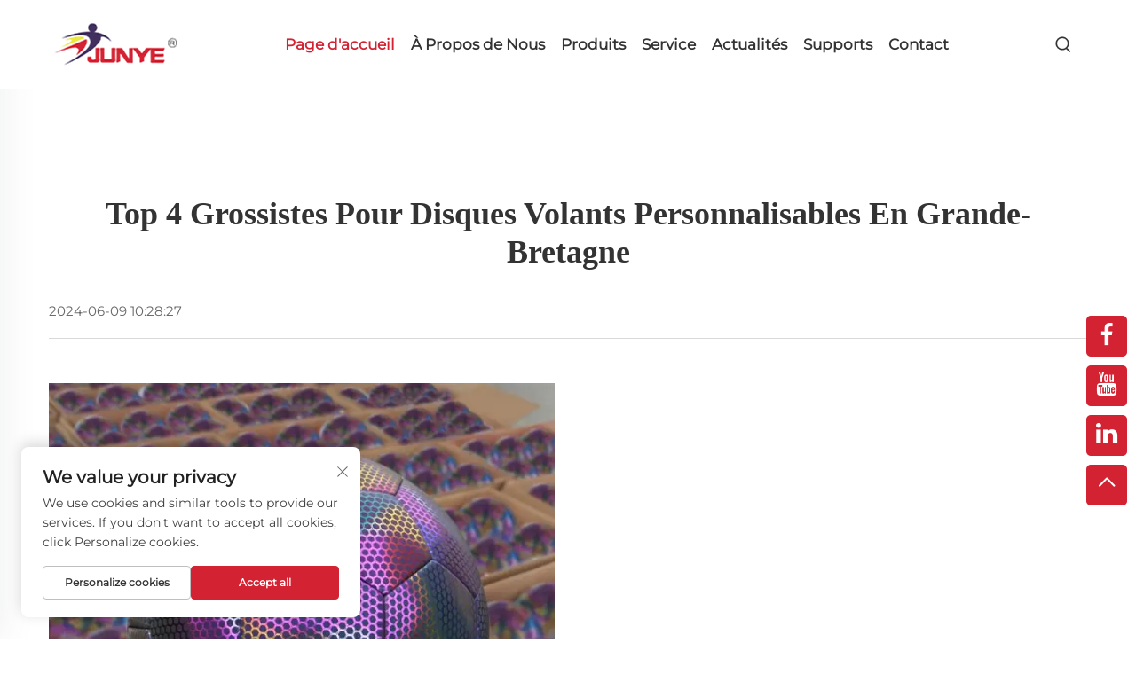

--- FILE ---
content_type: text/html; charset=utf-8
request_url: https://www.nbjunye.com/fr/blog/Top-4-Wholesale-Suppliers-for-Customizable-Fly-Disc-in-Britain
body_size: 13189
content:
<!DOCTYPE html>
<html lang="fr">

  <head>
<meta http-equiv="Content-Type" content="text/html;charset=UTF-8">
    <meta content="text/html; charset=utf-8" http-equiv="Content-Type">
    <meta name="viewport" content="width=device-width, initial-scale=1.0, maximum-scale=5.0, user-scalable=yes">
    <meta http-equiv="X-UA-Compatible" content="IE=edge,chrome=1">
    <title>Top 4 fournisseurs en gros pour disque volant personnalisable au Royaume-Uni - Ningbo Junye Stationery &amp; Sports Articles Co., Ltd.</title>
    <meta name="keywords" content="Corde à sauter sans boules, Disque volant de jeu sportif, Cônes en forme de disques de football">
    <meta name="description" content="Vous cherchez des frisbees comme JUNYE avec lesquels vous pourrez jouer avec vos proches et compagnons au Royaume-Uni ? Vous ne souhaitez simplement pas dépenser une fortune pour les trouver ? Dans ce cas, cet article est fait pour vous ! Nous allons ici vous présenter les 4 meilleurs endroits en Angleterre où vous pouvez trouver des...">
    <link rel="canonical" href="">
    <meta property="og:locale" content="en_US">
    <meta property="og:type" content="article">
    <meta property="og:title" content="">
    <meta property="og:description" content="">
    <meta property="og:url" content="https://www.nbjunye.com/fr/blog/Top-4-Wholesale-Suppliers-for-Customizable-Fly-Disc-in-Britain">
    <meta property="og:site_name" content="Ningbo Junye Stationery &amp; Sports Articles Co., Ltd.">
    <meta property="article:published_time" content="">
    <meta property="og:image" content="">
    <meta property="og:image:width" content="350">
    <meta property="og:image:height" content="350">
    <meta property="og:image:type" content="image/jpg">
    <meta name="twitter:card" content="summary_large_image">
    <meta name="twitter:label1" content="Written by">
    <meta name="twitter:data1" content="Ningbo Junye Stationery &amp; Sports Articles Co., Ltd.">
    <meta name="twitter:label2" content="Est. reading time">
    <meta name="twitter:data2" content="10 minutes">
    <meta property="og:Ningbo Junye Stationery &amp; Sports Articles Co., Ltd." content="">
    <link rel="shortcut icon" href="https://shopcdnpro.grainajz.com/1220/upload/logo/66f9f1be2f9fb.ico">


<link rel="stylesheet" type="text/css" href="https://shopcdnpro.grainajz.com/tpl-common/common/css/bootstrap.min.css">
<link rel="stylesheet" type="text/css" href="https://shopcdnpro.grainajz.com/tpl-common/common/css/iconfont.css">
<link rel="stylesheet" type="text/css" href="https://shopcdnpro.grainajz.com/tpl-common/common/css/animate.css">
<style>
  /*********** reset start **************/
  body {
    color: var(--text-color, #666);
    font-size: 16px;
    line-height: 1.4;
    font-weight: 400;
    text-align: left;
    background: #ffffff;
    font-family: var(--font-family);
    -webkit-font-smoothing: antialiased;
    -moz-font-smoothing: antialiased;
    overflow-x: hidden;
  }

  body * {
    margin: 0;
    padding: 0;
    outline: none !important;
    line-height: 1.4;
  }

  button, input, textarea {
    border: none;
  }

  /*********** 标题 start **************/
  h1, .h1 {
    font-size: 36px;
    font-weight: 700;
    color: var(--title-text-color, #000);
    font-family: var(--title-font-family);
  }
  h2, .h2 {
    font-size: 32px;
    font-weight: 700;
    color: var(--title-text-color, #000);
    font-family: var(--title-font-family);
  }
  h3, .h3 {
    font-size: 24px;
    font-weight: 600;
    color: var(--title-text-color, #000);
    font-family: var(--title-font-family);
  }
  h4, .h4 {
    font-size: 16px;
    font-weight: 400;
    color: var(--text-color, #555);
    font-family: var(--title-font-family);
  }
  h5, .h5 {
    font-size: 14px;
    font-weight: 400;
    color: var(--text-color, #888);
    font-family: var(--title-font-family);
  }

  @media only screen and (max-width: 767px) {
    h1, .h1 {
      font-size: 22px;
    }
    h2, .h2 {
      font-size: 20px;
    }
    h3, .h3 {
      font-size: 18px;
    }
  }
  /*********** 标题 end **************/

  a {
    color: inherit;
    text-decoration: none;
  }

  a:hover {
    text-decoration: none;
    color: var(--color-primary);
  }

  ol,
  ul {
    list-style: none;
  }

  i,
  em {
    font-style: normal;
  }

  .rich-text ol {
    list-style: decimal;
    width: fit-content;
    text-align: left;
    padding-left: 38px;
    margin-top: 10px;
    margin-bottom: 10px;
  }

  .rich-text ul {
    list-style: disc;
    width: fit-content;
    text-align: left;
    padding-left: 38px;
    margin-top: 10px;
    margin-bottom: 10px;
  }

  .rich-text ul li {
    list-style: disc;
  }

  .rich-text em {
    font-style: italic;
  }

  img {
    max-width: 100%;
  }

  .fr,
  .float-right {
    float: right;
  }

  .fl,
  .float-left {
    float: left;
  }

  .uppercase {
    text-transform: uppercase;
  }

  /* RTL布局 */
  html[dir="rtl"] body {
    text-align: right;
  }

  /* 清除浮动 */
  .cl {
    zoom: 1;
  }

  .cl:before,
  .cl:after {
    display: table;
    content: " ";
  }

  .cl:after {
    clear: both;
  }

  /*富文本内置样式*/
  .mce-img-32 {width: 32px;height: auto;} .mce-img-64 {width: 64px;height: auto;} .mce-img-240 {width: 240px;height: auto;} .mce-img-480 {width: 480px;height: auto;} .mce-img-600 {width: 600px;height: auto;} .mce-img-1024 {width: 1024px;height: auto;} .mce-img-2048 {width: 2048px;height: auto;} .mce-img-w-100 {width: 100%;height: auto;}

  :root {

    --color-primary:#d32333;

    --color-primary-rgb:211, 35, 51;

    --color-second:#d32333;

    --color-second-rgb:211, 35, 51;

    --bg-color: #f8f8f8;

    --btn-hover: #d32333;

    --button-radius: 0px;

    --font-family: Montserrat;

    --title-font-family: _Bold;

    --text-color: #181616;

    --text-color-rgb: 24, 22, 22;

    --title-text-color: #d32333;

    --title-text-color-rgb: 211, 35, 51;
  }

  @font-face {
    font-family: "Montserrat";
    font-display: swap;
    src: url('https://shopcdnpro.grainajz.com/tpl-common/common/css/fonts/Montserrat/Montserrat-Regular.ttf') format('truetype');
  }</style>


<meta name="referrer" content="no-referrer-when-downgrade">

<script>
  window.dataLayer = window.dataLayer || [];
  function gtag() {
    dataLayer.push(arguments);
  }

  // 1. 每个页面先默认 不同意追踪 及 不接受 cookie
  gtag('consent', 'default', {
    analytics_storage: 'denied',
    ad_storage: 'denied',
    ad_user_data: 'denied',
    ad_personalization: 'denied',
    wait_for_update: 500, // wait for an update signal to overwrite, if any. (for waiting CMP)
    region: [
      'AT',
      'BE',
      'BG',
      'CY',
      'CZ',
      'DE',
      'DK',
      'EE',
      'ES',
      'FI',
      'FR',
      'GR',
      'HR',
      'HU',
      'IE',
      'IS',
      'IT',
      'LI',
      'LT',
      'LU',
      'LV',
      'MT',
      'NL',
      'NO',
      'PL',
      'PT',
      'RO',
      'SE',
      'SI',
      'SK',
    ], // apply default to specific regions only
  });

  // 1.a 其它可选的设置
  gtag('set', 'url_passthrough', true); // improve tracking via querystring info when consent is denied
  gtag('set', 'ads_data_redaction', true); // further remove ads click info when ad_storage is denied
</script>

<script>
  // 2. 根据用户之前是否同意的选项 在每个页面自动触发 代码同意追踪 及 cookie
  if (localStorage['gtag.consent.option'] !== undefined) {
    const option = JSON.parse(localStorage['gtag.consent.option']);
    gtag('consent', 'update', option);
  }
</script>

<meta name="google-site-verification" content="mO6Pz-fW-Dsz3cHAqDcekdCXD_b1QhJHhzyrAWaNsUU">
<meta name="yandex-verification" content="f952f887ad12b057">
<meta name="msvalidate.01" content="EA596D9AE69C53696E819E3FB7848241">


<script type="text/javascript" src="https://shopcdnpro.grainajz.com/tpl-common/common/js/jquery.js" defer></script>
<script type="text/javascript" src="https://shopcdnpro.grainajz.com/tpl-common/common/js/popper.min.js" defer></script>
<script type="text/javascript" src="https://shopcdnpro.grainajz.com/tpl-common/common/js/bootstrap.min.js" defer></script>
<script type="text/javascript" src="https://shopcdnpro.grainajz.com/tpl-common/common/js/wow.js" defer></script>
<script type="text/javascript" src="https://shopcdnpro.grainajz.com/tpl-common/common/js/eventTrack.js" defer></script>

  <link rel="canonical" href="https://www.nbjunye.com/blog/Top-4-Wholesale-Suppliers-for-Customizable-Fly-Disc-in-Britain">
<link rel="alternate" hreflang="x-default" href="https://www.nbjunye.com/blog/Top-4-Wholesale-Suppliers-for-Customizable-Fly-Disc-in-Britain">
<link rel="alternate" hreflang="en" href="https://www.nbjunye.com/blog/Top-4-Wholesale-Suppliers-for-Customizable-Fly-Disc-in-Britain">
<link rel="alternate" hreflang="ar" href="https://www.nbjunye.com/ar/blog/Top-4-Wholesale-Suppliers-for-Customizable-Fly-Disc-in-Britain">
<link rel="alternate" hreflang="bg" href="https://www.nbjunye.com/bg/blog/Top-4-Wholesale-Suppliers-for-Customizable-Fly-Disc-in-Britain">
<link rel="alternate" hreflang="hr" href="https://www.nbjunye.com/hr/blog/Top-4-Wholesale-Suppliers-for-Customizable-Fly-Disc-in-Britain">
<link rel="alternate" hreflang="cs" href="https://www.nbjunye.com/cs/blog/Top-4-Wholesale-Suppliers-for-Customizable-Fly-Disc-in-Britain">
<link rel="alternate" hreflang="da" href="https://www.nbjunye.com/da/blog/Top-4-Wholesale-Suppliers-for-Customizable-Fly-Disc-in-Britain">
<link rel="alternate" hreflang="nl" href="https://www.nbjunye.com/nl/blog/Top-4-Wholesale-Suppliers-for-Customizable-Fly-Disc-in-Britain">
<link rel="alternate" hreflang="fi" href="https://www.nbjunye.com/fi/blog/Top-4-Wholesale-Suppliers-for-Customizable-Fly-Disc-in-Britain">
<link rel="alternate" hreflang="fr" href="https://www.nbjunye.com/fr/blog/Top-4-Wholesale-Suppliers-for-Customizable-Fly-Disc-in-Britain">
<link rel="alternate" hreflang="de" href="https://www.nbjunye.com/de/blog/Top-4-Wholesale-Suppliers-for-Customizable-Fly-Disc-in-Britain">
<link rel="alternate" hreflang="el" href="https://www.nbjunye.com/el/blog/Top-4-Wholesale-Suppliers-for-Customizable-Fly-Disc-in-Britain">
<link rel="alternate" hreflang="hi" href="https://www.nbjunye.com/hi/blog/Top-4-Wholesale-Suppliers-for-Customizable-Fly-Disc-in-Britain">
<link rel="alternate" hreflang="it" href="https://www.nbjunye.com/it/blog/Top-4-Wholesale-Suppliers-for-Customizable-Fly-Disc-in-Britain">
<link rel="alternate" hreflang="ja" href="https://www.nbjunye.com/ja/blog/Top-4-Wholesale-Suppliers-for-Customizable-Fly-Disc-in-Britain">
<link rel="alternate" hreflang="ko" href="https://www.nbjunye.com/ko/blog/Top-4-Wholesale-Suppliers-for-Customizable-Fly-Disc-in-Britain">
<link rel="alternate" hreflang="no" href="https://www.nbjunye.com/no/blog/Top-4-Wholesale-Suppliers-for-Customizable-Fly-Disc-in-Britain">
<link rel="alternate" hreflang="pl" href="https://www.nbjunye.com/pl/blog/Top-4-Wholesale-Suppliers-for-Customizable-Fly-Disc-in-Britain">
<link rel="alternate" hreflang="pt" href="https://www.nbjunye.com/pt/blog/Top-4-Wholesale-Suppliers-for-Customizable-Fly-Disc-in-Britain">
<link rel="alternate" hreflang="ro" href="https://www.nbjunye.com/ro/blog/Top-4-Wholesale-Suppliers-for-Customizable-Fly-Disc-in-Britain">
<link rel="alternate" hreflang="ru" href="https://www.nbjunye.com/ru/blog/Top-4-Wholesale-Suppliers-for-Customizable-Fly-Disc-in-Britain">
<link rel="alternate" hreflang="es" href="https://www.nbjunye.com/es/blog/Top-4-Wholesale-Suppliers-for-Customizable-Fly-Disc-in-Britain">
<link rel="alternate" hreflang="sv" href="https://www.nbjunye.com/sv/blog/Top-4-Wholesale-Suppliers-for-Customizable-Fly-Disc-in-Britain">
<link rel="alternate" hreflang="tl" href="https://www.nbjunye.com/tl/blog/Top-4-Wholesale-Suppliers-for-Customizable-Fly-Disc-in-Britain">
<link rel="alternate" hreflang="he" href="https://www.nbjunye.com/iw/blog/Top-4-Wholesale-Suppliers-for-Customizable-Fly-Disc-in-Britain">
<link rel="alternate" hreflang="id" href="https://www.nbjunye.com/id/blog/Top-4-Wholesale-Suppliers-for-Customizable-Fly-Disc-in-Britain">
<link rel="alternate" hreflang="lt" href="https://www.nbjunye.com/lt/blog/Top-4-Wholesale-Suppliers-for-Customizable-Fly-Disc-in-Britain">
<link rel="alternate" hreflang="sr" href="https://www.nbjunye.com/sr/blog/Top-4-Wholesale-Suppliers-for-Customizable-Fly-Disc-in-Britain">
<link rel="alternate" hreflang="sk" href="https://www.nbjunye.com/sk/blog/Top-4-Wholesale-Suppliers-for-Customizable-Fly-Disc-in-Britain">
<link rel="alternate" hreflang="sl" href="https://www.nbjunye.com/sl/blog/Top-4-Wholesale-Suppliers-for-Customizable-Fly-Disc-in-Britain">
<link rel="alternate" hreflang="vi" href="https://www.nbjunye.com/vi/blog/Top-4-Wholesale-Suppliers-for-Customizable-Fly-Disc-in-Britain">
<link rel="alternate" hreflang="et" href="https://www.nbjunye.com/et/blog/Top-4-Wholesale-Suppliers-for-Customizable-Fly-Disc-in-Britain">
<link rel="alternate" hreflang="gl" href="https://www.nbjunye.com/gl/blog/Top-4-Wholesale-Suppliers-for-Customizable-Fly-Disc-in-Britain">
<link rel="alternate" hreflang="hu" href="https://www.nbjunye.com/hu/blog/Top-4-Wholesale-Suppliers-for-Customizable-Fly-Disc-in-Britain">
<link rel="alternate" hreflang="th" href="https://www.nbjunye.com/th/blog/Top-4-Wholesale-Suppliers-for-Customizable-Fly-Disc-in-Britain">
<link rel="alternate" hreflang="tr" href="https://www.nbjunye.com/tr/blog/Top-4-Wholesale-Suppliers-for-Customizable-Fly-Disc-in-Britain">
<link rel="alternate" hreflang="af" href="https://www.nbjunye.com/af/blog/Top-4-Wholesale-Suppliers-for-Customizable-Fly-Disc-in-Britain">
<link rel="alternate" hreflang="be" href="https://www.nbjunye.com/be/blog/Top-4-Wholesale-Suppliers-for-Customizable-Fly-Disc-in-Britain">
<link rel="alternate" hreflang="is" href="https://www.nbjunye.com/is/blog/Top-4-Wholesale-Suppliers-for-Customizable-Fly-Disc-in-Britain">
<link rel="alternate" hreflang="hy" href="https://www.nbjunye.com/hy/blog/Top-4-Wholesale-Suppliers-for-Customizable-Fly-Disc-in-Britain">
<link rel="alternate" hreflang="bn" href="https://www.nbjunye.com/bn/blog/Top-4-Wholesale-Suppliers-for-Customizable-Fly-Disc-in-Britain">
    
    
    
      <!-- Google Tag Manager -->
      <script>(function(w,d,s,l,i){w[l]=w[l]||[];w[l].push({'gtm.start':
      new Date().getTime(),event:'gtm.js'});var f=d.getElementsByTagName(s)[0],
      j=d.createElement(s),dl=l!='dataLayer'?'&l='+l:'';j.async=true;j.src=
      'https://www.googletagmanager.com/gtm.js?id='+i+dl;f.parentNode.insertBefore(j,f);
      })(window,document,'script','dataLayer','GTM-PJKV989G');</script>
      <!-- End Google Tag Manager -->
    
    
    <script>
      // 存储数据到 localStorage，并设置有效期
      function setLocalStorageWithExpiry(key, value, ttlDays = 7) {
        const expiryDate = new Date().getTime() + ttlDays * 24 * 60 * 60 * 1000; // ttlDays 转为毫秒
        const data = {
          value: value,
          expiry: expiryDate,
        };
        localStorage.setItem(key, JSON.stringify(data));
      }
      // 从 localStorage 获取数据，如果已过期则删除该项
      function getLocalStorageWithExpiry(key) {
        try {
          const item = localStorage.getItem(key);
          if (!item) return null; // 如果没有数据，返回 null
          const parsedItem = JSON.parse(item);
          const currentTime = new Date().getTime();
          // 如果缓存数据过期，则删除并返回 null
          if (currentTime > parsedItem.expiry) {
            localStorage.removeItem(key);
            return null;
          }
          return parsedItem.value;
        } catch (error) {
          console.log(error)
          return null
        }
      }
      function trackError(params) {
        fetch('https://shops-event.datasanalytics.com/' +
          window.location.host +
          window.location.pathname +
          window.location.search, {
          method: 'POST',
          mode: 'cors',
          headers: {
            'Content-Type': 'application/json',
          },
          body: JSON.stringify(params),
        }).catch((error) => {
          console.log('errorTrack', error);
        }); 
      }
      var _paq = window._paq = window._paq || [];
      var xm_gclid = window.location.search && (new URLSearchParams(window.location.search).get('gadid') || new URLSearchParams(window.location.search).get('gclid'));
      if (xm_gclid) {
        setLocalStorageWithExpiry('XM_TRACE_AD', xm_gclid)
        var domain = window.location.hostname;
        var searchParams = new URLSearchParams();
        searchParams.set('gclid', xm_gclid);
        searchParams.set('domain', domain);
        var url = "https://cms.xiaoman.cn/shop-api/External/Gclid?" + searchParams.toString();
        fetch(url, {method: 'GET',});
      }
      /* tracker methods like "setCustomDimension" should be called before "trackPageView" */
      var parseCookie = (value) =>
        value
          .split(';')
          .map(v => v.split('='))
          .reduce((acc, v) => {
              acc[decodeURIComponent(v[0].trim())] = decodeURIComponent((v[1]||'').trim());
              return acc;
          }, {});
      var gclid = xm_gclid || parseCookie(document.cookie).gclid || getLocalStorageWithExpiry('XM_TRACE_AD');
      if (gclid) {
        _paq.push(['setCustomDimension', customDimensionId = 4, customDimensionValue = gclid]);
      }
      _paq.push(["setDocumentTitle", document.domain + "/" + document.title]);
      _paq.push(["setCookieDomain", "*.nbjunye.com"]);
      _paq.push(['trackPageView']);
      _paq.push(['enableLinkTracking']);

      var u="https://matomo.datasanalytics.com/";
      _paq.push(['setTrackerUrl', u+'matomo.php']);
      _paq.push(['setSiteId', '567']);
      
      (function (w, d, s, l, i) {
        w[l] = w[l] || [];
        w[l].push({ 'gtm.start': new Date().getTime(), event: 'gtm.js' });
        var f = d.getElementsByTagName(s)[0],
          j = d.createElement(s),
          dl = l != 'dataLayer' ? '&l=' + l : '';
        j.async = true;
        j.src = 'https://www.googletagmanager.com/gtm.js?id=' + i + dl;
      
        j.onload = () => {
          console.log('mtm-sdk-load-track-success');
        };
      
        var baseTime = new Date().getTime();
        var trackedFlag = false;
        var offsetTime = -new Date().getTimezoneOffset() / 60;
        var timeZone;
        if (offsetTime >= 0) {
          timeZone = 'UTC+' + offsetTime;
        } else {
          timeZone = 'UTC' + offsetTime;
        }
        j.onerror = (e) => {
          trackError({
            type: 'MTM_SDK_LOAD_TRACK',
            src: 'https://www.googletagmanager.com/gtm.js?id='+i+dl,
            code: -1004,
            costTime: new Date().getTime() - baseTime,
            timeZone,
            errorSrc: (e && e.target && e.target.src) || '',
          })
          trackedFlag = true
          console.error('mtm-sdk-load-track-error');
        };   

        f.parentNode.insertBefore(j, f);
      
        setTimeout(function () {
          if (!window.matomo_site_id_cookie_key && !trackedFlag) {
            trackError({
              type: 'MTM_SDK_LOAD_TRACK',
              src: 'https://www.googletagmanager.com/gtm.js?id=' + i + dl,
              code: -1006,
              costTime: new Date().getTime() - baseTime,
              timeZone,
            });
            trackedFlag = true;
          }
        }, 3000);
      
        setTimeout(function () {
          if (window.matomo_site_id_cookie_key && trackedFlag) {
            trackError({
              type: 'MTM_SDK_LOAD_TRACK',
              src: 'https://www.googletagmanager.com/gtm.js?id=' + i + dl,
              code: 1006,
              costTime: new Date().getTime() - baseTime,
              timeZone,
            });
          }
        }, 10 * 1000);
      })(window, document, 'script', 'dataLayerShops', 'GTM-W6P22J4W');


      
      </script>
    
  </head>

  <body data-spy="scroll" data-target="#affixMenu">
      <!-- Google Tag Manager (noscript) -->
      <noscript><iframe src="https://www.googletagmanager.com/ns.html?id=GTM-PJKV989G" height="0" width="0" style="display:none;visibility:hidden"></iframe></noscript>
      <!-- End Google Tag Manager (noscript) -->
    
          
          

<link rel="stylesheet" type="text/css" href="https://shopcdnpro.grainajz.com/inst/Bobo/1220/28185/sections/bobo_head/index.css">

<div class="bobo-sitetop">
  <div class="cl">
    <span class="fl bobo-mo-header-menu">
      <i class="qico qico-caidan"></i>
    </span>
    <span class="fr bobo-mo-header-search">
      <i class="qico qico-search3"></i>
    </span>
  </div>
</div>
<div class="bobo-mo-leftmenu visible-xs-block">
  <div class="tit cl">
    <h6>Toutes les catégories</h6>
    <span>
      <i class="qico qico-guanbi"></i>
    </span>
  </div>
  <ul>
    <li class="active">
      <a href="/fr/">Page d'accueil</a>
    </li>
      <li>
        <a href="/fr/about-us">À Propos de Nous</a>
      </li>
      <li>
        <a href="/fr/products">Produits</a>
          <i class="qico qico-down bobo-down-btn"></i>
          <ul>
              <li>
                <a href="/fr/flying-disc">
                  <i class="qico qico-right"></i>
                  Disque Volant
                </a>
              </li>
              <li>
                <a href="/fr/pickleballs">
                  <i class="qico qico-right"></i>
                  Balles De Pickleball
                </a>
              </li>
              <li>
                <a href="/fr/rackets--paddle">
                  <i class="qico qico-right"></i>
                  Raquettes Et Paddle
                </a>
              </li>
              <li>
                <a href="/fr/soccer">
                  <i class="qico qico-right"></i>
                  Football
                </a>
              </li>
              <li>
                <a href="/fr/basketball-hoops">
                  <i class="qico qico-right"></i>
                  Paniers De Basketball
                </a>
              </li>
              <li>
                <a href="/fr/ball-pump--needle">
                  <i class="qico qico-right"></i>
                  Pompe À Ballon Et Aiguille
                </a>
              </li>
              <li>
                <a href="/fr/others-sports--entertainment">
                  <i class="qico qico-right"></i>
                  Autres Sports Et Divertissements
                </a>
              </li>
          </ul>
      </li>
      <li>
        <a href="/fr/service">Service</a>
      </li>
      <li>
        <a href="/fr/news">Actualités</a>
      </li>
      <li>
        <a href="/fr/supports">Supports</a>
      </li>
      <li>
        <a href="/fr/contact">Contact</a>
      </li>
  </ul>
</div>
<div class="bobo-search-box search-box-only">
  <div class="box">
    <form class="serchbox cl" name="search" method="post" action="javascript:void(0)">
      <input type="hidden" name="type" value="product">
      <input class="submit_text" type="text" name="keys" placeholder="Rechercher">
      <button type="submit" class="submit_btn">
        <i class="qico qico-search"></i>
      </button>
    </form>
    <a class="close" href="javascript:void(0)">
      <i class="qico qico-guanbi"></i>
    </a>
  </div>
</div>
<header class="bobo-header"><meta http-equiv="Content-Type" content="text/html;charset=UTF-8">
  <div class="container">
    <div class="logo wow fadeInLeft">
      <a href="/fr/">
        <img src="http://okki-shop.oss-cn-hangzhou.aliyuncs.com/templates/28185/1220/8042a870-3afb-496b-b67c-b47e5925fd57-%E6%9C%AA%E6%A0%87%E9%A2%98-3_pixian_ai%20%288%29.png" alt="Ningbo Junye Stationery &amp; Sports Articles Co., Ltd.">
      </a>
    </div>
    <div class="bobo-nav wow fadeInUp">
      <ul>
        <li class="active">
          <a href="/fr/">Page d'accueil</a>
        </li>
          <li>
            <a href="/fr/about-us">À Propos de Nous </a>
          </li>
          <li>
            <a href="/fr/products">Produits </a>
              <ul>
                  <li>
                    <a href="/fr/flying-disc">Disque Volant</a>
                  </li>
                  <li>
                    <a href="/fr/pickleballs">Balles De Pickleball<i class="qico qico-right"></i></a>
                      <ul>
                          <li>
                            <a href="/fr/pickleball-paddles">
                              Raquettes De Pickleball
                            </a>
                          </li>
                          <li>
                            <a href="/fr/pickleballs190">
                              Balles De Pickleball
                            </a>
                          </li>
                          <li>
                            <a href="/fr/pickleball-accessories">
                              Accessoires De Pickleball
                            </a>
                          </li>
                      </ul>
                  </li>
                  <li>
                    <a href="/fr/rackets--paddle">Raquettes Et Paddle<i class="qico qico-right"></i></a>
                      <ul>
                          <li>
                            <a href="/fr/padel-rackets">
                              Raquettes De Padel
                            </a>
                          </li>
                          <li>
                            <a href="/fr/rackets">
                              Raquettes
                            </a>
                          </li>
                      </ul>
                  </li>
                  <li>
                    <a href="/fr/soccer">Football<i class="qico qico-right"></i></a>
                      <ul>
                          <li>
                            <a href="/fr/soccer-ball">
                              Balle De Football
                            </a>
                          </li>
                          <li>
                            <a href="/fr/mini-soccer-goal">
                              But De Football Mini
                            </a>
                          </li>
                          <li>
                            <a href="/fr/training-equipments">
                              Équipements D'entraînement
                            </a>
                          </li>
                      </ul>
                  </li>
                  <li>
                    <a href="/fr/basketball-hoops">Paniers De Basketball</a>
                  </li>
                  <li>
                    <a href="/fr/ball-pump--needle">Pompe À Ballon Et Aiguille</a>
                  </li>
                  <li>
                    <a href="/fr/others-sports--entertainment">Autres Sports Et Divertissements</a>
                  </li>
              </ul>
          </li>
          <li>
            <a href="/fr/service">Service </a>
          </li>
          <li>
            <a href="/fr/news">Actualités </a>
          </li>
          <li>
            <a href="/fr/supports">Supports </a>
          </li>
          <li>
            <a href="/fr/contact">Contact </a>
          </li>
      </ul>
    </div>
    <div class="bobo-header_right">
      <div class="bobo-search">
        <span>
          <i class="qico qico-search3"></i>
        </span>
      </div>
        <div class="bobo-header-lang wow fadeInRight">
          <div class="box">
            <img src="https://shopcdnpro.grainajz.com/template/40_flag/flag/en.png" alt="EN"><em>EN</em>
            <i class="qico qico-down12"></i>
          </div>
          <ul class="language-switch header-lang-list">
              <li>
                <a href="https://www.nbjunye.com/en/blog/Top-4-Wholesale-Suppliers-for-Customizable-Fly-Disc-in-Britain" data-lang="en" aria-label="en" rel="nofollow">
                  <img src="https://shopcdnpro.grainajz.com/template/40_flag/flag/en.png" alt="en">EN</a>
              </li>
              <li>
                <a href="https://www.nbjunye.com/ar/blog/Top-4-Wholesale-Suppliers-for-Customizable-Fly-Disc-in-Britain" data-lang="ar" aria-label="ar" rel="nofollow">
                  <img src="https://shopcdnpro.grainajz.com/template/40_flag/flag/ar.png" alt="ar">AR
                </a>
              </li>
              <li>
                <a href="https://www.nbjunye.com/bg/blog/Top-4-Wholesale-Suppliers-for-Customizable-Fly-Disc-in-Britain" data-lang="bg" aria-label="bg" rel="nofollow">
                  <img src="https://shopcdnpro.grainajz.com/template/40_flag/flag/bg.png" alt="bg">BG
                </a>
              </li>
              <li>
                <a href="https://www.nbjunye.com/hr/blog/Top-4-Wholesale-Suppliers-for-Customizable-Fly-Disc-in-Britain" data-lang="hr" aria-label="hr" rel="nofollow">
                  <img src="https://shopcdnpro.grainajz.com/template/40_flag/flag/hr.png" alt="hr">HR
                </a>
              </li>
              <li>
                <a href="https://www.nbjunye.com/cs/blog/Top-4-Wholesale-Suppliers-for-Customizable-Fly-Disc-in-Britain" data-lang="cs" aria-label="cs" rel="nofollow">
                  <img src="https://shopcdnpro.grainajz.com/template/40_flag/flag/cs.png" alt="cs">CS
                </a>
              </li>
              <li>
                <a href="https://www.nbjunye.com/da/blog/Top-4-Wholesale-Suppliers-for-Customizable-Fly-Disc-in-Britain" data-lang="da" aria-label="da" rel="nofollow">
                  <img src="https://shopcdnpro.grainajz.com/template/40_flag/flag/da.png" alt="da">DA
                </a>
              </li>
              <li>
                <a href="https://www.nbjunye.com/nl/blog/Top-4-Wholesale-Suppliers-for-Customizable-Fly-Disc-in-Britain" data-lang="nl" aria-label="nl" rel="nofollow">
                  <img src="https://shopcdnpro.grainajz.com/template/40_flag/flag/nl.png" alt="nl">NL
                </a>
              </li>
              <li>
                <a href="https://www.nbjunye.com/fi/blog/Top-4-Wholesale-Suppliers-for-Customizable-Fly-Disc-in-Britain" data-lang="fi" aria-label="fi" rel="nofollow">
                  <img src="https://shopcdnpro.grainajz.com/template/40_flag/flag/fi.png" alt="fi">FI
                </a>
              </li>
              <li>
                <a href="https://www.nbjunye.com/fr/blog/Top-4-Wholesale-Suppliers-for-Customizable-Fly-Disc-in-Britain" data-lang="fr" aria-label="fr" rel="nofollow">
                  <img src="https://shopcdnpro.grainajz.com/template/40_flag/flag/fr.png" alt="fr">FR
                </a>
              </li>
              <li>
                <a href="https://www.nbjunye.com/de/blog/Top-4-Wholesale-Suppliers-for-Customizable-Fly-Disc-in-Britain" data-lang="de" aria-label="de" rel="nofollow">
                  <img src="https://shopcdnpro.grainajz.com/template/40_flag/flag/de.png" alt="de">DE
                </a>
              </li>
              <li>
                <a href="https://www.nbjunye.com/el/blog/Top-4-Wholesale-Suppliers-for-Customizable-Fly-Disc-in-Britain" data-lang="el" aria-label="el" rel="nofollow">
                  <img src="https://shopcdnpro.grainajz.com/template/40_flag/flag/el.png" alt="el">EL
                </a>
              </li>
              <li>
                <a href="https://www.nbjunye.com/hi/blog/Top-4-Wholesale-Suppliers-for-Customizable-Fly-Disc-in-Britain" data-lang="hi" aria-label="hi" rel="nofollow">
                  <img src="https://shopcdnpro.grainajz.com/template/40_flag/flag/hi.png" alt="hi">HI
                </a>
              </li>
              <li>
                <a href="https://www.nbjunye.com/it/blog/Top-4-Wholesale-Suppliers-for-Customizable-Fly-Disc-in-Britain" data-lang="it" aria-label="it" rel="nofollow">
                  <img src="https://shopcdnpro.grainajz.com/template/40_flag/flag/it.png" alt="it">IT
                </a>
              </li>
              <li>
                <a href="https://www.nbjunye.com/ja/blog/Top-4-Wholesale-Suppliers-for-Customizable-Fly-Disc-in-Britain" data-lang="ja" aria-label="ja" rel="nofollow">
                  <img src="https://shopcdnpro.grainajz.com/template/40_flag/flag/ja.png" alt="ja">JA
                </a>
              </li>
              <li>
                <a href="https://www.nbjunye.com/ko/blog/Top-4-Wholesale-Suppliers-for-Customizable-Fly-Disc-in-Britain" data-lang="ko" aria-label="ko" rel="nofollow">
                  <img src="https://shopcdnpro.grainajz.com/template/40_flag/flag/ko.png" alt="ko">KO
                </a>
              </li>
              <li>
                <a href="https://www.nbjunye.com/no/blog/Top-4-Wholesale-Suppliers-for-Customizable-Fly-Disc-in-Britain" data-lang="no" aria-label="no" rel="nofollow">
                  <img src="https://shopcdnpro.grainajz.com/template/40_flag/flag/no.png" alt="no">NO
                </a>
              </li>
              <li>
                <a href="https://www.nbjunye.com/pl/blog/Top-4-Wholesale-Suppliers-for-Customizable-Fly-Disc-in-Britain" data-lang="pl" aria-label="pl" rel="nofollow">
                  <img src="https://shopcdnpro.grainajz.com/template/40_flag/flag/pl.png" alt="pl">PL
                </a>
              </li>
              <li>
                <a href="https://www.nbjunye.com/pt/blog/Top-4-Wholesale-Suppliers-for-Customizable-Fly-Disc-in-Britain" data-lang="pt" aria-label="pt" rel="nofollow">
                  <img src="https://shopcdnpro.grainajz.com/template/40_flag/flag/pt.png" alt="pt">PT
                </a>
              </li>
              <li>
                <a href="https://www.nbjunye.com/ro/blog/Top-4-Wholesale-Suppliers-for-Customizable-Fly-Disc-in-Britain" data-lang="ro" aria-label="ro" rel="nofollow">
                  <img src="https://shopcdnpro.grainajz.com/template/40_flag/flag/ro.png" alt="ro">RO
                </a>
              </li>
              <li>
                <a href="https://www.nbjunye.com/ru/blog/Top-4-Wholesale-Suppliers-for-Customizable-Fly-Disc-in-Britain" data-lang="ru" aria-label="ru" rel="nofollow">
                  <img src="https://shopcdnpro.grainajz.com/template/40_flag/flag/ru.png" alt="ru">RU
                </a>
              </li>
              <li>
                <a href="https://www.nbjunye.com/es/blog/Top-4-Wholesale-Suppliers-for-Customizable-Fly-Disc-in-Britain" data-lang="es" aria-label="es" rel="nofollow">
                  <img src="https://shopcdnpro.grainajz.com/template/40_flag/flag/es.png" alt="es">ES
                </a>
              </li>
              <li>
                <a href="https://www.nbjunye.com/sv/blog/Top-4-Wholesale-Suppliers-for-Customizable-Fly-Disc-in-Britain" data-lang="sv" aria-label="sv" rel="nofollow">
                  <img src="https://shopcdnpro.grainajz.com/template/40_flag/flag/sv.png" alt="sv">SV
                </a>
              </li>
              <li>
                <a href="https://www.nbjunye.com/tl/blog/Top-4-Wholesale-Suppliers-for-Customizable-Fly-Disc-in-Britain" data-lang="tl" aria-label="tl" rel="nofollow">
                  <img src="https://shopcdnpro.grainajz.com/template/40_flag/flag/tl.png" alt="tl">TL
                </a>
              </li>
              <li>
                <a href="https://www.nbjunye.com/iw/blog/Top-4-Wholesale-Suppliers-for-Customizable-Fly-Disc-in-Britain" data-lang="iw" aria-label="iw" rel="nofollow">
                  <img src="https://shopcdnpro.grainajz.com/template/40_flag/flag/iw.png" alt="iw">IW
                </a>
              </li>
              <li>
                <a href="https://www.nbjunye.com/id/blog/Top-4-Wholesale-Suppliers-for-Customizable-Fly-Disc-in-Britain" data-lang="id" aria-label="id" rel="nofollow">
                  <img src="https://shopcdnpro.grainajz.com/template/40_flag/flag/id.png" alt="id">ID
                </a>
              </li>
              <li>
                <a href="https://www.nbjunye.com/lt/blog/Top-4-Wholesale-Suppliers-for-Customizable-Fly-Disc-in-Britain" data-lang="lt" aria-label="lt" rel="nofollow">
                  <img src="https://shopcdnpro.grainajz.com/template/40_flag/flag/lt.png" alt="lt">LT
                </a>
              </li>
              <li>
                <a href="https://www.nbjunye.com/sr/blog/Top-4-Wholesale-Suppliers-for-Customizable-Fly-Disc-in-Britain" data-lang="sr" aria-label="sr" rel="nofollow">
                  <img src="https://shopcdnpro.grainajz.com/template/40_flag/flag/sr.png" alt="sr">SR
                </a>
              </li>
              <li>
                <a href="https://www.nbjunye.com/sk/blog/Top-4-Wholesale-Suppliers-for-Customizable-Fly-Disc-in-Britain" data-lang="sk" aria-label="sk" rel="nofollow">
                  <img src="https://shopcdnpro.grainajz.com/template/40_flag/flag/sk.png" alt="sk">SK
                </a>
              </li>
              <li>
                <a href="https://www.nbjunye.com/sl/blog/Top-4-Wholesale-Suppliers-for-Customizable-Fly-Disc-in-Britain" data-lang="sl" aria-label="sl" rel="nofollow">
                  <img src="https://shopcdnpro.grainajz.com/template/40_flag/flag/sl.png" alt="sl">SL
                </a>
              </li>
              <li>
                <a href="https://www.nbjunye.com/vi/blog/Top-4-Wholesale-Suppliers-for-Customizable-Fly-Disc-in-Britain" data-lang="vi" aria-label="vi" rel="nofollow">
                  <img src="https://shopcdnpro.grainajz.com/template/40_flag/flag/vi.png" alt="vi">VI
                </a>
              </li>
              <li>
                <a href="https://www.nbjunye.com/et/blog/Top-4-Wholesale-Suppliers-for-Customizable-Fly-Disc-in-Britain" data-lang="et" aria-label="et" rel="nofollow">
                  <img src="https://shopcdnpro.grainajz.com/template/40_flag/flag/et.png" alt="et">ET
                </a>
              </li>
              <li>
                <a href="https://www.nbjunye.com/gl/blog/Top-4-Wholesale-Suppliers-for-Customizable-Fly-Disc-in-Britain" data-lang="gl" aria-label="gl" rel="nofollow">
                  <img src="https://shopcdnpro.grainajz.com/template/40_flag/flag/gl.png" alt="gl">GL
                </a>
              </li>
              <li>
                <a href="https://www.nbjunye.com/hu/blog/Top-4-Wholesale-Suppliers-for-Customizable-Fly-Disc-in-Britain" data-lang="hu" aria-label="hu" rel="nofollow">
                  <img src="https://shopcdnpro.grainajz.com/template/40_flag/flag/hu.png" alt="hu">HU
                </a>
              </li>
              <li>
                <a href="https://www.nbjunye.com/th/blog/Top-4-Wholesale-Suppliers-for-Customizable-Fly-Disc-in-Britain" data-lang="th" aria-label="th" rel="nofollow">
                  <img src="https://shopcdnpro.grainajz.com/template/40_flag/flag/th.png" alt="th">TH
                </a>
              </li>
              <li>
                <a href="https://www.nbjunye.com/tr/blog/Top-4-Wholesale-Suppliers-for-Customizable-Fly-Disc-in-Britain" data-lang="tr" aria-label="tr" rel="nofollow">
                  <img src="https://shopcdnpro.grainajz.com/template/40_flag/flag/tr.png" alt="tr">TR
                </a>
              </li>
              <li>
                <a href="https://www.nbjunye.com/af/blog/Top-4-Wholesale-Suppliers-for-Customizable-Fly-Disc-in-Britain" data-lang="af" aria-label="af" rel="nofollow">
                  <img src="https://shopcdnpro.grainajz.com/template/40_flag/flag/af.png" alt="af">AF
                </a>
              </li>
              <li>
                <a href="https://www.nbjunye.com/be/blog/Top-4-Wholesale-Suppliers-for-Customizable-Fly-Disc-in-Britain" data-lang="be" aria-label="be" rel="nofollow">
                  <img src="https://shopcdnpro.grainajz.com/template/40_flag/flag/be.png" alt="be">BE
                </a>
              </li>
              <li>
                <a href="https://www.nbjunye.com/is/blog/Top-4-Wholesale-Suppliers-for-Customizable-Fly-Disc-in-Britain" data-lang="is" aria-label="is" rel="nofollow">
                  <img src="https://shopcdnpro.grainajz.com/template/40_flag/flag/is.png" alt="is">IS
                </a>
              </li>
              <li>
                <a href="https://www.nbjunye.com/hy/blog/Top-4-Wholesale-Suppliers-for-Customizable-Fly-Disc-in-Britain" data-lang="hy" aria-label="hy" rel="nofollow">
                  <img src="https://shopcdnpro.grainajz.com/template/40_flag/flag/hy.png" alt="hy">HY
                </a>
              </li>
              <li>
                <a href="https://www.nbjunye.com/bn/blog/Top-4-Wholesale-Suppliers-for-Customizable-Fly-Disc-in-Britain" data-lang="bn" aria-label="bn" rel="nofollow">
                  <img src="https://shopcdnpro.grainajz.com/template/40_flag/flag/bn.png" alt="bn">BN
                </a>
              </li>
          </ul>
        </div>
    </div>
  </div>
</header>


<link type="text/css" rel="stylesheet" href="https://shopcdnpro.grainajz.com/tpl-common/common/css/form.css">
<link rel="stylesheet" type="text/css" href="https://shopcdnpro.grainajz.com/inst/Bobo/1220/28185/sections/pop_inquiry_form_1732096695354928/index.css">

<section class="cd-popup">
  <div class="div_info crm-form">
    <a href="#" class="cd-popup-close img-replace qico qico-guanbi"></a>
    <h3>Contactez-nous</h3>
    <form method="post">
        <input type="hidden" value="" id="pagetitle" name="pagetitle">
        <div class="input-position">
<input type="text" name="name" required placeholder="Votre nom *">
        </div>
        <div class="input-position"><input type="email" name="email" required placeholder="Votre e-mail *"></div>
        <div class="input-position">
<input type="text" name="tel" placeholder="Votre téléphone.">
        </div>
        <div class="input-position">
<input type="text" name="company" placeholder=" Your companyname">
        </div>
        <div style="position: relative;">
          <textarea name="message" required placeholder="Votre message *"></textarea>
        </div>
      <button type="submit" class="submit create-form-submit">ENVOYER</button>
    </form>
  </div>
</section>

<script type="text/javascript" src="https://shopcdnpro.grainajz.com/tpl-common/common/js/form.js" defer></script>
<script type="text/javascript" src="https://shopcdnpro.grainajz.com/inst/Bobo/1220/28185/sections/pop_inquiry_form_1732096695354928/index.js" defer></script>

<script type="text/javascript" src="https://shopcdnpro.grainajz.com/inst/Bobo/1220/28185/sections/bobo_head/index.js" defer></script>
          
        
          
          <link rel="stylesheet" type="text/css" href="https://shopcdnpro.grainajz.com/inst/Bobo/1220/28185/sections/blog_read_1733761477757097/vblog.css">

<div class="container main">
  <div class="blog-nr">
    <h1>Top 4 Grossistes pour Disques Volants Personnalisables en Grande-Bretagne</h1>
    <div class="tips">
      <span>2024-06-09 10:28:27</span>
    </div>
    <div class="blog-top">
      <div class="row ">
        <div class="col-sm-6 col-xs-12">
          <img src="https://sc04.alicdn.com/kf/H9b75271b1df9475f95f313cb18463151j.jpg" alt="Top 4 Grossistes pour Disques Volants Personnalisables en Grande-Bretagne">
        </div>
      </div>
    </div>
    <div class="blog-content">
      <div class="blog-content-left">
        <div class="blog-content-scroll">
          <div class="text-box">
            <p>Recherchez des frisbees comme <strong>JUNYE </strong>que vous pouvez utiliser pour jouer avec vos proches et amis pendant que vous êtes au Royaume-Uni ? Vous ne voulez simplement pas dépenser une fortune pour les trouver ? Si c'est le cas, cet article est fait pour vous ! Ici, nous allons discuter des 4 meilleurs endroits en Angleterre où vous pouvez obtenir des disques volants personnalisés. Ces disques peuvent vraiment être amusants et ajouter beaucoup d'excitation à vos jeux ! </p>
<h2 id="t0">Meilleurs 4 Revendeurs de Disques Volants Personalisés au Royaume-Uni </h2>
<p>Le Monde du Marketing </p>
<p>The Promotional World est très réputé pour fournir des Fly Discs personnalisés au Royaume-Uni. Lorsque vous choisissez comment personnaliser vos disques, les options sont nombreuses ! Avec cet outil, vous pouvez même insérer vos logos et designs ou ajouter du texte pour donner une identité propre à vos disques. Il y a également le choix de la taille ou de la couleur pour correspondre à votre style. The Promotional World s'assure que leurs produits sont de très haute qualité, donc vous pouvez être sûr d'obtenir un bon produit. Non seulement cela, mais ils proposent également des offres incroyables sur <a href="/fr/application/disc-flying"><strong>disque volant </strong></a>directement depuis leur site web et ainsi obtenir exactement ce dont vous avez besoin sans quitter votre canapé ! </p>
<p><img src="https://v4client.oss-cn-hangzhou.aliyuncs.com/other/img/55306503/8bdf8c9041e98f134ff710795be2320f4cbb9c00f9e2fff567e82d96435f42aa.jpg" data-catchresult="img_catchSuccess"></p>
<p>PMS International Group </p>
<p>Les disques volants peuvent être personnalisés chez PMS International Group au Royaume-Uni. De nombreux clients apprécient leurs designs uniques et leurs produits de haute qualité. Leurs disques disposent de contrôles de vitesse ajustables et peuvent être personnalisés pour inclure vos propres œuvres d'art et texte, ce qui les rend à la fois interactifs et personnalisés. De plus, ils proposent également des prix intéressants, donc vous n'aurez pas besoin de dépenser tout votre argent de poche. Ils vendent leurs disques volants en ligne, donc vous pouvez en acheter en grande quantité - au cas où vous en auriez besoin pour le prochain pique-nique familial ou une sortie shopping avec des amis ! </p>
<p>Zap Sweets </p>
<p>Si vous recherchez des disques volants personnalisés à distribuer, Zap Sweets est un excellent choix. Tout type de logos, de texte ou de designs peut être ajouté aux disques pour des événements, etc. Ils disposent également d'une large gamme de couleurs à choisir, donc il est probable que vous trouviez quelque chose qui convient le mieux. C'est une source en ligne bien réputée et abordable pour des disques volants personnalisés fabriqués au Royaume-Uni. Appelez-les aujourd'hui pour être sûr de recevoir les meilleurs mini flyers personnalisés, frisbees et prospectus avec remise cinq jours plus vite que dix autres sources ! </p>
<p>Flashbay </p>
<p>Un autre fournisseur majeur de disques volants promotionnels en Grande-Bretagne est Flashbay. Avec une large gamme de personnalisation qui inclut l'ajout de vos propres conceptions, textes ou même logos. De plus, vous pouvez choisir la couleur et la taille de votre disque selon vos préférences, ce qui en fait un design unique. Vous ne sacrifierez pas la qualité avec ces disques volants personnalisés ; Flashbay s'en est bien occupé pour vous offrir la meilleure valeur. Tout ce que vous avez à faire est de les commander en ligne au prix de gros qu'ils affichent. </p>
<h2 id="t1">Où trouver les meilleurs disques volants personnalisés </h2>
<p>Il peut être parfois difficile de trouver le bon endroit pour acheter des disques personnalisés <a href="/fr/application/flying-frisbee"><strong>frisbee volant </strong></a>. Avant de choisir un fournisseur, il est important de prendre en compte le prix, la qualité offerte, la disponibilité de la personnalisation et les services après-vente. Voici quelques conseils qui vous aideront à trouver les bons fournisseurs de disques volants personnalisés au Royaume-Uni. </p>
<p>Recherche en ligne - Utilisez des moteurs de recherche comme Google pour trouver des fournisseurs de disques volants au Royaume-Uni. Il est conseillé de vérifier les avis sur les produits, de voir les évaluations et de lire ce que d'autres clients ont dit de leur expérience avant d'acheter. C'est ainsi que vous pouvez vous assurer de choisir un fournisseur fiable. </p>
<p>Analysez les options de personnalisation - Optez pour des fournisseurs qui vous permettent de personnaliser vos disques avec des photos, des logos et du texte. Plus ils en proposent, plus vous pourrez ajouter votre touche personnelle aux disques ! </p>
<p>Recherchez des prix compétitifs - Choisissez un fournisseur qui offre certains des meilleurs disques volants à un bon prix tout en maintenant une haute qualité. Équilibrez-vous entre abordabilité et qualité. </p>
<p>Soutien client - Choisissez un fournisseur avec un excellent service clientèle. Un support client qui, j'espère, vous aidera à résoudre tout problème après l'achat, comme les retours ou les échanges. </p>
<h2 id="t2">Où acheter des Fly Rockets marqués ? Les 4 meilleurs fournisseurs britanniques </h2>
<p>Un disque volant personnalisé, avec vos propres impressions et textes, tels que le record du monde, est disponible à un prix raisonnable. Les meilleurs fournisseurs de disques volants personnalisés au Royaume-Uni : </p>
<p>Flashbay - Flashbay propose plusieurs options pour personnaliser vos disques volants. Vous pouvez imprimer vos propres photos et logos dessus. Ils fabriquent leurs produits en haute qualité et à un prix abordable en gros, ce qui en fait une excellente ressource pour ceux qui souhaitent acheter des disques personnalisés. </p>
<p>The Promotional World - The Promotional World est un endroit courant pour les petites commandes de disques volants imprimés sur mesure. Ils offrent une gamme d'options, de couleurs et de tailles qui vous aident à trouver quelque chose qui correspond parfaitement à vos besoins. </p>
<p>Zap Sweets - Zap Sweets propose des <a href="/fr/application/flying-disc-frisbee"><strong>disque volant frisbee </strong></a>idéaux pour être utilisés comme cadeaux promotionnels. Avec vos propres logos et conceptions, vous pouvez même les personnaliser pour tout événement. </p>
<p>PMS International Group - Le groupe international PMS possède une fantastique collection de disques volants personnalisés avec des tarifs abordables. Avec une variété d'options pour personnaliser vos disques, vous pouvez trouver exactement ce qui convient à vos besoins. </p>
<h2 id="t3">Lieu pour acheter des disques volants personnalisés au prix de gros </h2>
<p>Si vous souhaitez acheter des disques volants personnalisés en gros au Royaume-Uni, il existe de nombreux fournisseurs en ligne à consulter, tels que The Promotional World, PMS International Group, Zap Sweets et Flashbay. Ci-dessous figurent différentes entreprises de télécommunications offrant une variété de forfaits à choisir. N'oubliez pas de rechercher d'autres fournisseurs, tout en veillant à ce que la qualité des produits ne soit pas compromise lors de la recherche d'un prix compétitif. </p>
<p><br></p>
          </div>
          <div class="blog-pnbar">
            <p>Précédent :<a href="/fr/blog/Best-3-Flying-Disc-Manufacturers-In-Chile">Meilleurs Fabricants de Disques Volants au Chili</a>
            </p>
            <p>Suivant :<a href="/fr/blog/Best-4-Fly-Discs-for-Beginners-Manufacturers-in-Britain">Les 4 meilleurs fabricants de disques volants pour débutants en Grande-Bretagne</a>
            </p>
          </div>
        </div>
      </div>
      <div class="blog-content-right">
        <div class="blog-content-nav" id="affixMenu">
          <h4>Table des Matières</h4>
          <ul class="blog-nav">
          <li>
            <a href="#t0">Meilleurs 4 Revendeurs de Disques Volants Personalisés au Royaume-Uni </a>
          </li>
          <li>
            <a href="#t1">Où trouver les meilleurs disques volants personnalisés </a>
          </li>
          <li>
            <a href="#t2">Où acheter des Fly Rockets marqués ? Les 4 meilleurs fournisseurs britanniques </a>
          </li>
          <li>
            <a href="#t3">Lieu pour acheter des disques volants personnalisés au prix de gros </a>
          </li>
</ul>
        </div>
      </div>
    </div>
  </div>
</div>

<script type="text/javascript" src="https://shopcdnpro.grainajz.com/tpl-common/common/js/bootstrap.affix.js" defer></script>
<script type="text/javascript" src="https://shopcdnpro.grainajz.com/inst/Bobo/1220/28185/sections/blog_read_1733761477757097/index.js" defer></script>

          
        
          
          


<link rel="stylesheet" type="text/css" href="https://shopcdnpro.grainajz.com/inst/Bobo/1220/28185/sections/bobo_foot/index.css">


<div id="bobo-footer">
  <div class="container">
    <div class="bobo-foot-logo wow fadeInLeft">
      <img src="https://shopcdnpro.grainajz.com/copiedimages/74ad87bf-9320-40c3-b296-e4e30c468206.png" alt="Ningbo Junye Stationery &amp; Sports Articles Co., Ltd.">
      <p>Bienvenue chez Junye, nous spécialisés dans la fourniture d'une large gamme couvrant les sports, les activités sportives en plein air pour enfants, le fitness yoga, et les cadeaux publicitaires de jouets.</p>
      <div class="share">
          <a href="https://www.facebook.com/profile.php?id=100086403952841" target="_blank" rel="nofollow">
              <i class="qico qico-facebook"></i>
          </a>
          <a href="https://www.youtube.com/@NingboJunyeStationerySportsArt" target="_blank" rel="nofollow">
              <i class="qico qico-youtube1"></i>
          </a>
          <a href="https://www.linkedin.com/company/32341576/admin/dashboard/" target="_blank" rel="nofollow">
              <i class="qico qico-linkedin"></i>
          </a>
      </div>
    </div>
    <div class="bobo-foot-list wow fadeInRight">
      <h5>Nos PRODUITS</h5>
      <ul>
          <li>
            <a href="/fr/flying-disc">Disque Volant</a>
          </li>
          <li>
            <a href="/fr/pickleballs">Balles De Pickleball</a>
          </li>
          <li>
            <a href="/fr/rackets--paddle">Raquettes Et Paddle</a>
          </li>
          <li>
            <a href="/fr/soccer">Football</a>
          </li>
          <li>
            <a href="/fr/basketball-hoops">Paniers De Basketball</a>
          </li>
          <li>
            <a href="/fr/ball-pump--needle">Pompe À Ballon Et Aiguille</a>
          </li>
          <li>
            <a href="/fr/others-sports--entertainment">Autres Sports Et Divertissements</a>
          </li>
      </ul>
    </div>
    <div class="bobo-foot-nav wow fadeInRight">
      <h5>Liens rapides</h5>
      <ul>
        <li>
          <a href="/fr/">Page d'accueil</a>
        </li>
          <li>
            <a href="/fr/about-us">À Propos de Nous</a>
          </li>
          <li>
            <a href="/fr/products">Produits</a>
          </li>
          <li>
            <a href="/fr/service">Service</a>
          </li>
          <li>
            <a href="/fr/news">Actualités</a>
          </li>
          <li>
            <a href="/fr/supports">Supports</a>
          </li>
          <li>
            <a href="/fr/contact">Contact</a>
          </li>
        <li>
          <a href="/fr/blog">Blog</a>
        </li>
      </ul>
    </div>
    <div class="bobo-foot-contact wow fadeInRight">
      <h5>Contactez-nous</h5>
      <hr>
      <p class="p1">
        <i class="qico qico-address"></i>
        N°9, Route Tongye, district Est du parc industriel, ville de Guanhaiwei, ville de Cixi, province du Zhejiang.
      </p>
      <p class="p2">
      <i class="qico qico-shouji2"></i>
        <a href="tel:8613567819599">
          +86-135 67819599
        </a>
      </p>
      <p class="p3">
        <i class="qico qico-youxiang"></i>
          <a href="/cdn-cgi/l/email-protection#15666c7f557b777f607b6c703b767a78"><span class="__cf_email__" data-cfemail="4c3f35260c222e2639223529622f2321">[email&#160;protected]</span></a>
      </p>
    </div>
  </div>
  <div class="bobo-copyright">
    <p class="wow fadeInUp">
      Droits d'auteur © Ningbo Junye Stationery &amp; Sports Articles Co., Ltd. Tous droits réservés -
      <a href="/fr/privacy" style="margin-left:5px; color:white;" rel="nofollow">Politique de confidentialité</a>
    </p>
  </div>
</div>
<div class="bobo-side-bar">
    <a href="https://www.facebook.com/profile.php?id=100086403952841" rel="nofollow" target="_blank">
      <i class="qico qico-facebook"></i>
    </a>
    <a href="https://www.youtube.com/@NingboJunyeStationerySportsArt" rel="nofollow" target="_blank">
      <i class="qico qico-youtube1"></i>
    </a>
    <a href="https://www.linkedin.com/company/32341576/admin/dashboard/" rel="nofollow" target="_blank">
      <i class="qico qico-linkedin"></i>
    </a>
  <a id="bobo-gotop" href="javascript:;">
    <i class="qico qico-up"></i>
  </a>
</div>
<div id="bobo-footBar">
  <ul>
    <li><a href="/fr/"><i class="qico qico-home"></i><span>PAGE D'ACCUEIL</span></a></li>
    <li><a href="/fr/products"><i class="qico qico-sort"></i><span>Produits</span></a></li>
    <li><a href="/cdn-cgi/l/email-protection#6f1c16052f010d051a01160a410c0002"><i class="qico qico-youxiang"></i><span>E-mail</span></a></li>
    <li><a href="tel:8657458587960"><i class="qico qico-tel"></i><span>Tél</span></a></li>
  </ul>
</div>



<input type="hidden" id="apiPath" value="https://cms.xiaoman.cn">
<input type="hidden" id="siteId" value="0aQ38N6GdO4ZQYXhfDlXKg%3D%3D">
<input type="hidden" id="clientId" value="2Z7Q1PQc6DNbrvaI4gCO1A%3D%3D">




<script data-cfasync="false" src="/cdn-cgi/scripts/5c5dd728/cloudflare-static/email-decode.min.js"></script><script type="text/javascript" src="https://shopcdnpro.grainajz.com/inst/Bobo/1220/28185/sections/bobo_foot/index.js" defer></script>










          
        

<link rel="stylesheet" type="text/css" href="https://shopcdnpro.grainajz.com/tpl-common/common/css/cookie-policy.css">

<input type="hidden" id="apiPath" value="https://cms.xiaoman.cn">
<input type="hidden" id="siteId" value="0aQ38N6GdO4ZQYXhfDlXKg%3D%3D">
<input type="hidden" id="clientId" value="2Z7Q1PQc6DNbrvaI4gCO1A%3D%3D">
<input type="hidden" value="" id="pagetitle" name="pagetitle">


<script src="https://stayreal.xiaoman.cn/chat/js/main.js?siteid=1220" defer></script>

  
    
        <script>
          window.addEventListener("load", function () {
            
            
    setTimeout(() => {
      const fragment = document.createDocumentFragment();
      ['https://shopcdnpro.grainajz.com/tpl-common/common/js/cookie-policy.js'].forEach((u) => {
        
        const script = document.createElement('script');
        script.src = u;
        script.defer = true;
        fragment.appendChild(script);
      });

      document.body.appendChild(fragment);
    }, 2000);
  
          });
        </script>
      
    
    <script src="https://shopcdnpro.grainajz.com/tpl-common/common/js/okki.sen.837.js" defer></script>
    <script>
      window.addEventListener("DOMContentLoaded", function () {
        const userAgent = navigator.userAgent.toLowerCase();

        const isMobile = /iphone|ipod|android|ios|ipad|windows phone|mobile/i.test(userAgent);

        const deviceType = isMobile ? 'mobile' : 'pc';
        const host = window.location.host;
        const pathname = window.location.pathname;

        if (window.Sentry) {
          console.log('Sen init success');
          Sentry.init({
            dsn: 'https://ca254c5714ff4a723a1db3821caa9673@sen.xiaoman.cn/44',
            integrations: [Sentry.browserTracingIntegration()],
            environment: 'production',
            sampleRate: 0.1,
            tracesSampleRate: 0.1,
            beforeSendTransaction(event) {
              event.transaction = host;
              return event;
            },
            beforeSend(event) {
              event.transaction = host;
              if (host.includes('okkishop.site') || host === 'cms.xiaoman.cn'){
                return null;
              }
              return event;
            }
          });

          Sentry.setTag('site_id', 1220);
          Sentry.setTag('client_id', 28185);
          Sentry.setTag('device_type', deviceType);
          Sentry.setTag("user_agent", navigator.userAgent);
          Sentry.setTag("host", host);
          Sentry.setTag("pathname", pathname);
        } else {
          console.log('Sen init fail');
        }
      });
    </script>
  
  <script defer src="https://static.cloudflareinsights.com/beacon.min.js/vcd15cbe7772f49c399c6a5babf22c1241717689176015" integrity="sha512-ZpsOmlRQV6y907TI0dKBHq9Md29nnaEIPlkf84rnaERnq6zvWvPUqr2ft8M1aS28oN72PdrCzSjY4U6VaAw1EQ==" data-cf-beacon='{"version":"2024.11.0","token":"460411878a3a4d4ea1411deda444f7d2","server_timing":{"name":{"cfCacheStatus":true,"cfEdge":true,"cfExtPri":true,"cfL4":true,"cfOrigin":true,"cfSpeedBrain":true},"location_startswith":null}}' crossorigin="anonymous"></script>
</body>
</html>


--- FILE ---
content_type: text/css
request_url: https://shopcdnpro.grainajz.com/inst/Bobo/1220/28185/sections/bobo_head/index.css
body_size: 1510
content:
.hit{
  display: none !important;
}

.bobo-sitetop {
  display: none;
  background: #333;
  height: 50px;
  line-height: 50px
}

.bobo-sitetop span {
  width: 50px;
  height: 50px;
  line-height: 50px;
  font-size: 24px;
  text-align: center;
  color: #fff
}

.bobo-sitetop span.bobo-mo-header-search {
  margin-right: 95px
}

.bobo-sitetop span i {
  font-size: 24px;
  line-height: 50px
}

.bobo-mo-leftmenu {
  background: #f5f5f5;
  position: fixed;
  top: 0;
  left: 0;
  bottom: 0;
  overflow-x: hidden;
  box-sizing: content-box;
  width: 70%;
  -webkit-overflow-scrolling: touch;
  z-index: 100 !important;
  -webkit-transition: all 0.4s cubic-bezier(0.7,0,0.2,1);
  -ms-transition: all 0.4s cubic-bezier(0.7,0,0.2,1);
  transition: all 0.4s cubic-bezier(0.7,0,0.2,1);
  -webkit-box-shadow: 0 0 40px rgba(82, 85, 90, 0.1);
  box-shadow: 0 0 40px rgba(82, 85, 90, 0.1);
  -webkit-transform: translateX(-100%);
  -ms-transform: translateX(-100%);
  transform: translateX(-100%)
}

.bobo-mo-leftmenu .tit {
  height: 50px;
  line-height: 50px;
  background: #353535
}

.bobo-mo-leftmenu .tit h6 {
  float: left;
  color: #fff;
  padding: 0 0 0 20px;
  font-size: 20px;
  font-weight: 700;
  font-family: times new roman
}

.bobo-mo-leftmenu .tit span {
  float: right;
  cursor: pointer;
  width: 50px;
  text-align: center
}

.bobo-mo-leftmenu .tit span i {
  color: #fff;
  font-size: 16px
}

.bobo-mo-leftmenu > ul > li {
  line-height: 50px;
  font-size: 15px;
  border-top: 2px solid #e5e5e5;
  position: relative
}

.bobo-nav > ul > li > ul li ul {
	left: 210px;
	top: 0;
}

.bobo-mo-leftmenu > ul > li > a {
  padding: 0 0 0 20px;
  line-height: 50px;
}

.bobo-mo-leftmenu > ul > li > i {
  position: absolute;
  color: #333;
  font-size: 12px;
  top: 5px;
  right: 0;
  z-index: 1;
  width: 50px;
  line-height: 40px;
  text-align: center;
  cursor: pointer
}

.bobo-mo-leftmenu ul li a {
  color: #333;
  display: block
}

.bobo-mo-leftmenu ul li a:hover {
  text-decoration: none
}

.bobo-mo-leftmenu ul li ul {
  display: none;
  padding-bottom: 10px
}

.bobo-mo-leftmenu ul li ul li {
  line-height: 35px
}

.bobo-mo-leftmenu ul li ul li a {
  padding: 0 0 0 20px;
}

.bobo-mo-leftmenu ul li ul li i {
  font-size: 13px;
}

.bobo-search-box {
  display: none;
  position: absolute;
  z-index: 99;
  width: 100%;
  left: 0;
  right: 0;
  top: 100px;
  background: rgba(0, 0, 0, 0.67);
  padding: 25px 0
}

.bobo-search-box .close {
  position: absolute;
  right: 30px;
  top: calc(50% - 11px);
  line-height: 22px;
  height: 22px
}

.bobo-search-box .close i {
  font-size: 21px;
  color: #fff
}

.bobo-search-box .serchbox {
  width: 700px;
  margin: 0 auto;
  position: relative
}

.bobo-search-box .serchbox .submit_text {
  background: #fff;
  width: 100%;
  height: 47px;
  line-height: 47px;
  float: left;
  color: #111;
  padding: 0 90px 0 15px;
  font-size: 15px;
  box-sizing: border-box
}

.bobo-search-box .serchbox .submit_btn {
  position: absolute;
  right: 0;
  top: 0;
  width: 70px;
  height: 47px;
  line-height: 47px;
  background: var(--color-primary);
  text-align: center;
  display: block;
  cursor: pointer;
  box-sizing: border-box
}

.bobo-search-box .serchbox .submit_btn i {
  font-size: 25px;
  color: #fff
}

.bobo-header {
  position: relative;
  z-index: 100;
  width: 100%;
  height: 100px;
  background: #fff
}

.bobo-header .container {
  height: 100%;
  display: -webkit-flex;
  display: flex;
  -webkit-justify-content: space-between;
  justify-content: space-between;
  -webkit-align-items: center;
  align-items: center
}

.bobo-header .logo img {
  height: 53px;
}

.bobo-header_right {
  display: -webkit-flex;
  display: flex;
  -webkit-align-items: center;
  align-items: center
}

.bobo-search {
  margin-right: 15px
}

.bobo-search span {
  height: 25px;
  cursor: pointer;
  font-weight: 400;
  text-align: center;
  display: block
}

.bobo-search span i {
  color: #333;
  font-size: 24px;
  line-height: 25px;
  display: inline-block;
  -webkit-text-stroke-width: 0.1px;
}

.bobo-header-lang {
  position: relative;
  z-index: 200
}

.bobo-header-lang .box {
  height: 34px;
  width: 88px;
  padding: 0 6px;
  cursor: pointer;
  box-sizing: border-box;
  border: 1px solid #999;
  display: -webkit-flex;
  display: flex;
  -webkit-align-items: center;
  align-items: center
}

.bobo-header-lang .box img {
  height: 16px
}

.bobo-header-lang .box em {
  margin: 0 7px;
  font-size: 14px;
  font-weight: 500;
  color: #666;
  display: inline-block
}

.bobo-header-lang .box i {
  font-size: 14px;
  height: 15px;
  color: #666;
  transition: all 0.3s ease 0s
}

.bobo-header-lang ul {
  /* width: 300px; */
  flex-wrap: wrap;
  display: flex;
  overflow: hidden;
  width: 200px;
  height: 160px;
  padding: 0 6px;
  position: absolute;
  left: 0;
  top: 34px;
  z-index: 200;
  background: #fff;
  border: 1px solid #ebebeb;
  border-top: none;
  box-sizing: border-box;
  opacity: 0;
  visibility: hidden;
  transition: all 0.4s ease 0s;
  transform: translate3d(0, 10px, 0);
  -webkit-transform: translate3d(0, 10px, 0);
  max-height: 220px;
  overflow-y: auto;
}

.bobo-header-lang ul li {
  width: 50%;
  line-height: 18px;
  border-bottom: 1px solid rgba(51, 51, 51, 0.2);
  padding: 5px 0;
  float: left;
}

.bobo-header-lang ul li:last-child {
  border-bottom: none
}

.bobo-header-lang ul li a {
  font-size: 14px;
  font-weight: 500;
  color: #666
}

.bobo-header-lang ul li img {
  height: 16px;
  margin-right: 6px
}

.bobo-header-lang ul li a:hover {
  color: #997b5f
}

.bobo-header-lang:hover ul {
  opacity: 1;
  visibility: visible;
  transform: translate3d(0, 0, 0);
  -webkit-transform: translate3d(0, 0, 0)
}

.bobo-header-lang:hover .box i {
  transform: rotate(180deg);
  -webkit-transform: rotate(180deg)
}

.bobo-nav > ul > li {
  float: left;
  position: relative;
  padding: 0 20px
}

.bobo-nav > ul > li > a {
  display: block;
  font-size: 18px;
  color: #333;
  font-weight: 700;
  padding: 0 5px;
  height: 30px;
  line-height: 30px
}

.bobo-nav > ul > li ul {
  position: absolute;
  width: 260px;
  height: auto;
  left: 0;
  top: 40px;
  z-index: 1000;
  padding: 3px 0 0;
  border-radius: 4px;
  background: #fff;
  box-shadow: rgba(0, 0, 0, 0.14) 0 -6px 9px 0;
  transform: rotate3d(1, 0, 0, -90deg);
  -webkit-transform: rotate3d(1, 0, 0, -90deg);
  -webkit-transform-origin: 0 0 0;
  transform-origin: 0 0 0;
  opacity: 0;
  transition: transform 0.5s, opacity 0.3s;
  -webkit-transition: -webkit-transform 0.5s, opacity 0.3s
}

.bobo-nav > ul > li > ul li ul {
  left: 260px;
  top: 0;
}


.bobo-nav > ul > li > ul::before {
  content: '';
  position: absolute;
  left: 40px;
  margin: 0;
  top: -8px;
  overflow: hidden;
  display: inline-block;
  border-right: 8px solid transparent;
  border-bottom: 8px solid #fff;
  border-left: 8px solid transparent
}

.bobo-nav > ul > li ul > li {
  float: none;
  border-bottom: 1px solid #ededed;
  text-align: left;
  position: relative
}

.bobo-nav > ul > li ul > li:last-child {
  border: none
}

.bobo-nav > ul > li ul > li > a {
  display: block;
  padding: 10px 20px;
  border: none;
  color: #333;
  font-size: 14px;
  line-height: 22px;
  text-transform: capitalize
}

.bobo-nav > ul > li ul > li > a i {
  position: absolute;
  right: 10px;
  font-size: 11px
}

.bobo-nav > ul > li ul > li > a:hover {
  color: var(--color-primary);
}

.bobo-nav > ul > li:hover > a,
.bobo-nav > ul > li.active > a {
  color: var(--color-primary);
}

.bobo-nav > ul > li:hover > a > i {
  transform: rotate(180deg);
  -webkit-transform: rotate(180deg)
}

.bobo-nav > ul li:hover > ul {
  opacity: 1;
  transform: rotate3d(0, 0, 0, 0);
  -webkit-transform: rotate3d(0, 0, 0, 0)
}

.bobo-menu-transitioning {
  -webkit-transform: translateX(0);
  -ms-transform: translateX(0);
  transform: translateX(0)
}

@media screen and (max-width: 1400px) {
  .bobo-nav > ul > li {
    padding: 0 15px
  }
}

@media screen and (max-width: 1300px) {
  .bobo-nav > ul > li {
    padding: 0 5px
  }

  .bobo-nav > ul > li > a {
    font-size: 17px;
    padding: 0 4px
  }
}

@media screen and (max-width:992px){
    .bobo-nav > ul > li > a {
    font-size: 12px;
    padding: 0;
  }
  
}



@media screen and (max-width: 768px) {
  .bobo-sitetop {
    display: block;
    position: fixed;
    left: 0;
    right: 0;
    top: 0;
    z-index: 99;
  }

  .bobo-header {
    height: auto;
    padding: 20px 0;
    position: static;
    margin-top: 50px;
  }

  .bobo-header .container {
    height: auto;
    -webkit-justify-content: center;
    justify-content: center
  }

  .bobo-search-box {
    position: fixed;
    top: 50px;
    padding: 15px 10px;
    box-sizing: border-box;
  }

  .bobo-search-box .serchbox {
    width: 100%
  }

  .bobo-search-box .serchbox .submit_text {
    height: 40px;
    line-height: 40px;
    padding: 0 90px 0 12px
  }

  .bobo-search-box .serchbox .submit_btn {
    width: 60px;
    height: 40px;
    line-height: 40px
  }

  .bobo-search-box .close {
    display: none
  }

  .bobo-header-lang {
    position: fixed;
    right: 10px;
    top: 9px
  }

  .bobo-header-lang .box {
    height: 30px;
    width: 80px;
    padding: 0 5px
  }

  .bobo-header-lang .box img {
    height: 16px
  }

  .bobo-header-lang .box em {
    margin: 0 5px;
    font-size: 12px;
    color: #fff
  }

  .bobo-header-lang .box i {
    color: #fff
  }

  .bobo-header-lang ul {
    width: 80px;
    padding: 0 5px;
    top: 30px
  }

  .bobo-header-lang ul li a {
    font-size: 12px
  }

  .bobo-header-lang ul li img {
    margin-right: 5px
  }

  .bobo-nav,
  .bobo-search {
    display: none
  }
}

--- FILE ---
content_type: text/css
request_url: https://shopcdnpro.grainajz.com/inst/Bobo/1220/28185/sections/pop_inquiry_form_1732096695354928/index.css
body_size: 409
content:
.cd-popup.is-visible {
  opacity: 1;
  visibility: visible;
  -webkit-transition: opacity 0.3s 0s, visibility 0s 0s;
  -moz-transition: opacity 0.3s 0s, visibility 0s 0s;
  transition: opacity 0.3s 0s, visibility 0s 0s;
}

.cd-popup {
  display: block;
  position: fixed;
  left: 0;
  top: 0;
  height: 100%;
  width: 100%;
  background-color: rgba(0, 0, 0, 0.5);
  opacity: 0;
  visibility: hidden;
  -webkit-transition: opacity 0.3s 0s, visibility 0s 0.3s;
  -moz-transition: opacity 0.3s 0s, visibility 0s 0.3s;
  transition: opacity 0.3s 0s, visibility 0s 0.3s;
  z-index: 1000;
}

.cd-popup .div_info {
  position: absolute;
  top: 50%;
  left: 50%;
  transform: translate(-50%, -50%);
  /* margin-left: -15%;
  margin-top: -15%; */
  float: none;
  max-height: 100%;
  overflow: auto;
}

.cd-popup .div_info {
  width: 40%;
  padding: 55px;
  background: #fff;
  box-shadow: 2px 3px 10px rgba(0, 0, 0, 0.1);
  /* border-radius: 24px; */
  border-radius: var(--button-radius);
}

.cd-popup .div_info h3 {
  padding-bottom: 20px;
  font-size: 28px;
  color: #333;
  line-height: 24px;
  letter-spacing: 1px;
  font-family: montserrat-bold;
}

.cd-popup .div_info input,
.cd-popup .div_info textarea {
  display: block;
  width: 100%;
  height: 52px;
  margin: 0 auto;
  margin-top: 20px;
  padding-left: 30px;
  font-size: 15px;
  border: none;
  background: #fafafa;
  border: 1px solid #eee;
  outline: none;
  border-radius: var(--button-radius);
}

.cd-popup .div_info button {
  width: 100%;
  height: 56px;
  font-size: 15px;
  color: #fff;
  background: var(--color-primary);
  border: 1px solid var(--color-primary);
  margin-top: 30px;
  outline: none;
  letter-spacing: 1px;
  font-family: montserrat-bold;
  -webkit-transition: 0.3s all;
  -moz-transition: 0.3s all;
  -ms-transition: 0.3s all;
  transition: 0.3s all;
  border-radius: var(--button-radius);
}

.cd-popup .div_info button:hover {
  background: none;
  color: var(--color-primary);
  cursor: pointer;
}

.cd-popup .div_info textarea {
  height: 166px;
  padding: 20px 30px;
  line-height: 30px;
}

.cd-popup .cd-popup-close {
  position: absolute;
  right: 7%;
  top: 30px;
  font-size: 22px;
  line-height: 42px;
  color: #999;
}

.cd-popup .cd-popup-close:hover {
  text-decoration: none;
}

.cd-popup .input-position {
  position: relative;
}

@media screen and (max-width: 1580px) {
  .cd-popup .div_info {
    margin-top: 0;
    max-height: 90%;
    width: 50%;
  }

  .cd-popup .div_info input {
    height: 48px;
  }

  .cd-popup .div_info {
    padding: 40px;
  }

  .cd-popup .div_info h3 {
    padding-bottom: 15px;
  }

  .cd-popup .div_info textarea {
    height: 110px;
  }

  .cd-popup-close {
    top: 24px;
  }
}

@media screen and (max-width: 1280px) {
  .cd-popup .div_info textarea {
    line-height: 26px;
  }
}

@media screen and (max-width: 960px) {
  .cd-popup .div_info {
    width: 80%;
    /* margin-left: -43%; */
    padding: 30px;
  }

  .cd-popup .cd-popup-close {
    top: 15px;
  }

  .cd-popup .div_info button {
    margin-top: 28px;
  }
}

@media screen and (max-width: 768px) {
  .cd-popup .div_info {
    max-height: 80%;
    width: 90%;
  }

  .cd-popup .div_info h3 {
    font-size: 24px;
  }

  .cd-popup .div_info input,
  .cd-popup .div_info textarea {
    margin-top: 16px;
  }
}


--- FILE ---
content_type: text/css
request_url: https://shopcdnpro.grainajz.com/inst/Bobo/1220/28185/sections/blog_read_1733761477757097/vblog.css
body_size: 781
content:
/* showlist页不展示小语种 */
div[class*="header-lang"] {
  display: none !important;
}

.main{padding-top:100px;padding-bottom:60px;}

.blog-nr{max-width:1200px;margin:0 auto;}
.blog-nr h1{font-size:36px;line-height:1.2;margin:20px 0 0;font-weight:700;color:#333;text-align:center;text-transform:capitalize;}
.blog-nr .tips{padding:0 0 20px;border-bottom:1px solid #D9D9D9;text-align:center;margin:35px 0 0;position:relative;display:-webkit-flex;display:flex;-webkit-justify-content:space-between;justify-content:space-between;-webkit-align-items:center;align-items:center;}
.blog-nr .tips span{margin-right:10px;line-height:20px;display:inline-block;font-size:15px;color:#666;}


.blog-top{margin:50px 0 0;}
.blog-top .txt{line-height:24px;font-size:17px; word-break: break-word;}
.blog-top .txt p~p{margin-top:10px;}

.blog-content{margin:50px 0 0;display:-webkit-flex;display:flex;-webkit-justify-content:space-between;justify-content:space-between;position:relative;}
.blog-content-left{-webkit-flex:1;flex:1;margin-right:60px;overflow:hidden;}
.blog-content-scroll{position:relative;}

.blog-content .text-box{line-height:28px;font-size:17px;color:#666;word-break: break-word;}
.blog-content .text-box h2{padding-top:15px;font-size:24px;color:#333;line-height:1.2;text-align:left;font-weight:bold;}
.blog-content .text-box h3{padding-top:10px;line-height: 1.2;font-size:22px; color:#000;font-weight: bold;}
.blog-content .text-box p{margin-bottom:10px;}
.blog-content .text-box h5{font-size:22px;color:#333;line-height:1.2;font-weight:bold;margin-bottom:10px;}

.inkey{font-weight:bold;}
.inkey:hover{font-weight:bold; color:#0CF;}

.blog-pnbar{margin-top:40px;}
.blog-pnbar p{max-width:100%;margin:-1px 0 0 0;padding:10px 14px;border:1px solid #ddd;font-size:18px;color:#545454;text-overflow:ellipsis;white-space:nowrap;overflow:hidden;}
.blog-pnbar p:hover a{color:var(--active-color,#3E3F80);}

.blog-content-right{width:360px;position:relative;}
.blog-content-nav{border:1px solid #9C8D7C;}
.blog-content-nav h4{width:100%;padding:20px;font-size:20px;color:#333;font-weight:bold;border-bottom:1px solid #9C8D7C;position:relative;cursor:pointer;}
.blog-content-nav h4::after{display:block;font-family:"qico";content:"\e699";position:absolute;top:calc(50% - 20px);right:10px;width:40px;height:40px;line-height:40px;text-align:center;font-size:20px;-webkit-transition: -webkit-transform .3s ease;transition: -webkit-transform .3s ease;transition: transform .3s ease;transition: transform .3s ease, -webkit-transform .3s ease;transform:rotate(180deg);-webkit-transform:rotate(180deg);-ms-transform:rotate(180deg);}
.blog-content-nav h4.close::after{transform:rotate(0);-webkit-transform:rotate(0);-ms-transform:rotate(0);}
.blog-content-right .affix{position:fixed;top:0;width:360px;}
.blog-content-right .affix-bottom{position:absolute;}
.blog-nav{padding:20px;}
.blog-nav > li{counter-increment:item;font-size:16px;color:#333;margin-bottom:10px;}
.blog-nav > li a{display:-webkit-flex;display:flex;-webkit-align-items:center;align-items:center;font-size:18px;line-height:22px;}
.blog-nav > li a::before{content:counters(item,".") ". ";font-size:16px;color:#333;margin-right:8px;}
.blog-nav > li > ul{counter-reset:item;margin:8px 0 0 16px;}
.blog-nav > li > ul > li{counter-increment:item;margin-top:8px;}
.blog-nav li.active > a{color:var(--active-color,#3E3F80);}



@media screen and (max-width:768px){
	
.blog-nr{width:100%;padding-right:10px;box-sizing:border-box;padding-left:10px;}

.blog-nr h1{font-size:30px;}

.blog-content{margin:30px 0 0;-webkit-flex-direction:column;flex-direction:column;}
.blog-content-left{width:100%;-webkit-flex:none;flex:none;margin-right:0;}
.blog-content-right{width:100%;}

.blog-content-nav{display:none;}


}


@media screen and (max-width:480px){

.blog-nr h1{font-size:24px;}


}

--- FILE ---
content_type: application/javascript
request_url: https://shopcdnpro.grainajz.com/inst/Bobo/1220/28185/sections/blog_read_1733761477757097/index.js
body_size: 268
content:
$(function() {
  $('.blog-content-nav h4').click(function () {
    if ($(this).siblings('ul').is(':hidden')) {
      $(this).removeClass('close').siblings('ul').slideDown();
    } else {
      $(this).addClass('close').siblings('ul').slideUp();
    }
  });

  var blog = $('.blog-nr');
  $('#affixMenu').affix({
    offset: {
      top: function () {
        return (this.top = $('.blog-content-left').offset().top);
      },
      bottom: function () {
        return (this.bottom = $('body').outerHeight(true) - blog.offset().top - blog.outerHeight(true) + 60);
      },
    },
  });
  $('.blog-nav a').click(function () {
    var link = $(this).attr('href');
    $('html, body').animate(
      {
        scrollTop: $(link).offset().top + 'px',
      },
      {
        duration: 500,
        easing: 'swing',
      }
    );
    return false;
  });
})

--- FILE ---
content_type: application/javascript
request_url: https://shopcdnpro.grainajz.com/inst/Bobo/1220/28185/sections/bobo_head/index.js
body_size: 145
content:
$(function() {
	if ($(document.body).width() < 768) {
		$(".bobo-mo-header-menu").click(function() {
				$(".bobo-mo-leftmenu").toggleClass("bobo-menu-transitioning");
		});
		$(".bobo-mo-leftmenu .tit span").click(function() {
				$(".bobo-mo-leftmenu").removeClass("bobo-menu-transitioning");
		});
		$(".bobo-down-btn").on('click', function() {
				$(this).parent('li').toggleClass("active");
				$(this).siblings('ul').slideToggle();
				return false;
		});
	}

	$('.bobo-search,.bobo-mo-header-search').click(function() {
		$('.bobo-search-box').toggle();
	});
	$('.bobo-search-box .close').click(function() {
			$('.bobo-search-box').hide();
	});

  // 顶部搜索栏提交搜索请求
	$('.search-box-only .submit_btn').click(function () {
		// var currentUrl = new URL(window.location.href);
		// var isSearchPage = currentUrl.pathname.includes('/search');
		// if (!isSearchPage) {
			var formData = $('.search-box-only form').serialize();
			window.location.href = `/search?${formData}#${formData}`;
		// }
	});

	// 语言切换，展示当前语言图片
	var pathArr = location.pathname.split('/') || [];
	var lang = pathArr[1] || 'en';
	var langList = [];
	$('.language-switch li a').each(function(){
		langList.push($(this).data('lang'));
	});
	if (langList.includes(lang)) {
		var imgUrl = $('.bobo-header-lang .box img').attr('src');
		var imgUrlSeg = imgUrl.split('/');
		imgUrlSeg[imgUrlSeg.length - 1] = lang + '.png';
		$('.bobo-header-lang .box img').attr('src', imgUrlSeg.join('/'));
		$('.bobo-header-lang .box em').text(lang.toUpperCase());
	}
});

--- FILE ---
content_type: application/javascript
request_url: https://shopcdnpro.grainajz.com/inst/Bobo/1220/28185/sections/bobo_foot/index.js
body_size: -426
content:
$(function() {
  $('#bobo-gotop').click(function() {
    $('html, body').animate({
        scrollTop: 0
    }, 'slow');
  });
});